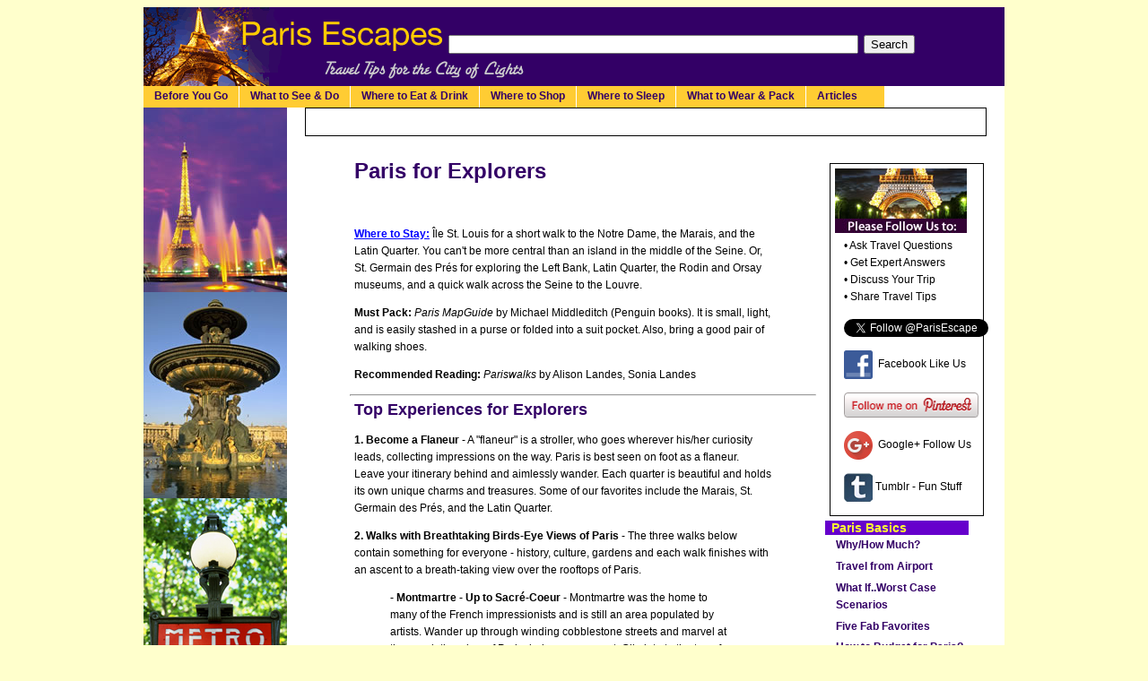

--- FILE ---
content_type: text/html
request_url: https://parisescapes.com/paris_boots.html
body_size: 6825
content:
<!DOCTYPE html PUBLIC "-//W3C//DTD XHTML 1.0 Transitional//EN" "http://www.w3.org/TR/xhtml1/DTD/xhtml1-transitional.dtd">
<html xmlns="http://www.w3.org/1999/xhtml"><!-- InstanceBegin template="/Templates/pe_content.dwt" codeOutsideHTMLIsLocked="false" -->

<head>

<meta http-equiv="Content-Type" content="text/html; charset=UTF-8" />
<META name="Cheryl Montgomery" content="info_at_parisescapes.com">
<!-- InstanceBeginEditable name="doctitle" -->
<title>Paris, France for Explorers - Paris Escapes</title>
<meta name="Description" content="Travel planning tips for Explorers in Paris, France. Ideas for museums, walks, and adventures." />
<!-- InstanceEndEditable -->
<link href="CSS/paris_escapes_template.css" rel="stylesheet" type="text/css" />
<style type="text/css">
body {
	background-color: #FC3;
}

</style>
<link href="CSS/Level1_Verdana.css" rel="stylesheet" type="text/css" />
<link href="CSS/Level3_3.css" rel="stylesheet" type="text/css" />

<script type="text/javascript" src="http://w.sharethis.com/button/buttons.js"></script><script type="text/javascript">stLight.options({publisher:'40f8a5c1-13a7-4429-8c5e-5349f6bdcbcc'});</script>


<link href="https://plus.google.com//u/0/b/110007121827947560535/" rel="publisher" /><script type="text/javascript">
(function() 
{var po = document.createElement("script");
po.type = "text/javascript"; po.async = true;po.src = "https://apis.google.com/js/plusone.js";
var s = document.getElementsByTagName("script")[0];
s.parentNode.insertBefore(po, s);
})();</script>

<!-- Quantcast Tag, part 1 --> 
<script type="text/javascript">
  var _qevents = _qevents || [];

  (function() {
   var elem = document.createElement('script');

   elem.src = (document.location.protocol == "https:" ? "https://secure" : "http://edge") + ".quantserve.com/quant.js";
   elem.async = true;
   elem.type = "text/javascript";
   var scpt = document.getElementsByTagName('script')[0];
   scpt.parentNode.insertBefore(elem, scpt);  
  })();
</script>



<!-- InstanceBeginEditable name="head" -->
<!-- InstanceEndEditable -->





</head>

<body bgcolor="#FFCC00">

<div class= "container">
 <div class="header">
    <a href="index.html"><img src="images/Paris_Escapes_Logo_final_white.gif" width="460" height="88" alt="Paris Escapes Home" /></a>
<div class="searchwrapper"> <form action="http://www.google.com/cse" id="cse-search-box" target="_blank">
  <div>
    <input type="hidden" name="cx" value="partner-pub-7711366537647770:0601820626" />
    <input type="hidden" name="ie" value="UTF-8" />
    <input type="text" name="q" size="55" />
    <input type="submit" name="sa" value="Search" />
  </div>
</form>

<script type="text/javascript" src="http://www.google.com/coop/cse/brand?form=cse-search-box&amp;lang=en"></script>


</div>
    
  </div>
 
 <div class="container">
 <ul id="navlist">
<li><a href="paris_before_you_go.html">Before You Go</a></li>
<li><a href="paris_what_see_and_do.html">What to See & Do</a></li>
<li><a href="paris_eat.html">Where to Eat & Drink</a></li>
<li><a href="paris_shop.html">Where to Shop</a></li>
<li><a href="paris_sleep.html">Where to Sleep</a></li>
<li><a href="paris_wear_pack.html">What to Wear & Pack</a></li>
<li><a href="paris_articles_index.html">Articles&nbsp;&nbsp;&nbsp;&nbsp;&nbsp;&nbsp;</a></li>

</ul>
   
 <!-- end .nav --> 

</div> 




 <div class="sidebar2">
 
 <img src="images/optimize/paris_night_fountains.jpg" width="160" height="206" alt="eiffel tower purple fountains" /><img src="images/optimize/tuil_fountain.jpg" width="160" height="230" alt="paris_fountain" /><img src="images/optimize/metro_sign.jpg" width="160" height="281" alt="paris_metro" /><img src="images/optimize/eiffel_night_2.jpg" width="160" height="253" alt="eiffel_tower" /><img src="images/optimize/sacre_couer.jpg" width="160" height="181" alt="sacre cour" /><img src="images/optimize/champagne.jpg" width="160" height="267" alt="champagne" /><img src="images/optimize/arc_triomphe_night.jpg" width="160" height="163" alt="arc de triomphe" /><img src="images/optimize/paris_night_fountains.jpg" width="160" height="206" alt="eiffel tower purple fountains" /><img src="images/optimize/tuil_fountain.jpg" width="160" height="230" alt="paris_fountain" /><br />   <!-- end .sidebar2 --></div>
 
 
 <div class="adinlineleader">
   <script type="text/javascript"><!--
google_ad_client = "ca-pub-7711366537647770";
/* Top_Text_Leaderboard */
google_ad_slot = "0721321771";
google_ad_width = 728;
google_ad_height = 90;
//-->
</script>
<script type="text/javascript"
src="http://pagead2.googlesyndication.com/pagead/show_ads.js">
</script>
    
</div>
 
  <div class="content">
   <!-- InstanceBeginEditable name="Heading 1" --> <h1>Paris for Explorers</h1><!-- InstanceEndEditable -->
    <p><span class="st_email"></span><span class="st_facebook"></span><span class="st_twitter"></span><span class="st_sharethis" displayText="ShareThis"></span>
    
   <p>&nbsp;</p>
   <!-- InstanceBeginEditable name="Body_Content" -->
   
   <p><a href="paris_sleep.html" title="Paris Sleeps"><strong>Where to Stay:</strong></a> &Icirc;le  St. Louis for a short walk to the Notre Dame, the Marais, and the Latin Quarter. You can't be more central than an island in the middle of the Seine. Or, St. Germain des Pr&eacute;s for exploring the Left Bank, Latin Quarter, the Rodin and Orsay museums, and a quick walk across the Seine to the Louvre. 
  <p><strong>Must Pack:</strong> <em>Paris MapGuide</em> by Michael Middleditch (Penguin books). It is small, light, and is easily stashed in a purse or folded into a suit pocket. Also, bring a good pair of walking shoes.
  <p><strong>Recommended Reading: </strong> <em>Pariswalks</em> by Alison Landes, Sonia Landes
  <hr>
  
  <h2>Top Experiences for Explorers</h2>
  
  <p><strong>1. Become a Flaneur </strong>- A &quot;flaneur&quot; is a stroller, who goes wherever his/her curiosity leads, collecting impressions on the way. Paris is best seen on foot as a flaneur. Leave your itinerary behind and aimlessly wander. Each quarter is beautiful and holds its own unique charms and treasures. Some of our favorites include the Marais, St. Germain des Pr&eacute;s, and the Latin Quarter.</p>
   <p><strong>2. Walks with Breathtaking Birds-Eye Views of Paris</strong> - The three walks below contain something for everyone - history, culture, gardens and each walk finishes with an ascent to a breath-taking view over the rooftops of Paris.</p>    
    <blockquote>
      <p><strong>- Montmartre - Up to Sacr&eacute;-Coeur</strong> - Montmartre was the home to many of the French impressionists and is still an area populated by artists. Wander up through winding cobblestone streets and marvel at the escalating view of Paris during your ascent. Climb to to the top of Sacr&eacute;-Coeur's tower for a stunning view over the roof tops of Paris, then descend through the Place du Tertre and admire the work of Parisian artists. </p>
      <p><strong>- Tuileries to the Champs-&Eacute;lys&eacute;es to the Arc de Triomphe</strong> - One of the most famous walks in the world, with areas of interest for garden lovers, history buffs, and shopoholics. Start in the <a href="http://www.v1.paris.fr/EN/Visiting/gardens/jardin_tuileries.asp" title="Jardin des Tuilleries">Jardin des Tuileries</a> outside of the Louvre, and stroll through the enchanting gardens, and pass the Place de la Concorde, once home to the notorious guillotine. Continue up the Champs-&Eacute;lys&eacute;es, window shopping on this famous shopping avenue, and rest your feet in one of the many caf&eacute;s that line the sidewalks. Then, end your stroll by climbing the Arc de Triomphe (use the underground entrance from the Champs-&Eacute;lys&eacute;es to enter). Marvel at the 360 degree view of the wide boulevards of Paris, and the Eiffel Tower in the distance. Take the time to wander through the exhibit at the top before heading outside. Pause a moment to appreciate The Tomb of the Unknown Soldier at the base. </p>
      <p><strong>- Trocodero to <a href="http://www.tour-eiffel.fr/teiffel/uk/" title="Eiffel Tower">Eiffel Tower </a>to Parc du Champ Mars </strong> - The ONLY way to see the Eiffel Tower. Forget what the tour books advise and take the m&eacute;tro to the Trocedero station instead of the closer Bir-Hakeim. Walk past the Palais de Chaillot and stare as you descend through the Jardins du Trocad&eacute;ro to the Eiffel Tower framed by the Trocodero's colorful fountains. Cross the charming Pont d'Iena over the Seine, and marvel at how HUGE the Eiffel Tower is when you're standing under it. If you're not tired and want to save a few euros, climb the stairs to the second level of the Eiffel Tower. Finish off your tour with cocktails in the Eiffel Tower's chic bar. Exit the Eiffel Tower and continue walking through the gardens of the Parc du Champ Mars. </p>
    </blockquote>    
    <p><strong>3. Sunday Strolls</strong> - Sunday is the day that Parisians take to the streets. On Sunday afternoons, the city closes some of its most trafficked streets so that the joggers, roller bladers and walkers can enjoy the views. Two areas for a stroll are:</p>
    <blockquote>
      <p><strong>- Seine walk</strong> - The highways along the Seine, called Quais, on the right bank are closed on Sunday for pedistrians. Try walking along the Quai de L'H&ocirc;tel de Ville for beautiful views of the Seine and Paris landmarks, such as the Notre Dame. </p>
      <p><strong>- Canal St. Martin walk</strong> - The Canal St. Martin is series of canals that take barges, and many tourists boats, from the Seine to the Bassin de la Villette. For most of the day on Sundays, the quais on both sides of the canals - Quai de Valmy and Quai de Jemmapes - are closed to automob&Icirc;le  traffic. Walk along the leafy banks of the Canal St. Martin (5 km from end to end), darting over the numerous turquoise foot bridges, and sit on the banks for a picnic. A great way to spend a non-touristy Sunday in Paris. </p>
    </blockquote>
    <p><strong>4. Outdoor Museums </strong>- It's hard to spend a glorious Parisian day inside a stuffy museum. Below are a few suggestions for getting your art fix and a suntan at the same time.</p>
    <blockquote>
      <p><strong>- <a href="http://www.musee-rodin.fr/welcome.htm" title="Musee Rodin - Paris">Mus&eacute;e Rodin</a></strong> - Rodin is considered a modern Michelangelo for his famous sculptures, such as &quot;the Thinker&quot; and &quot;The Kiss&quot;. His museum is housed in a mansion where he lived and worked and  was one of the largest private gardens in Paris. For a pleasant art stroll, pay 1 euro to walk through the exquisite rose gardens and ornamental ponds. Rodin loved placing his oversized sculptures in the garden's natural setting, and this is the best place to view dozens of his best work. Metro: Varenne.</p>
      <p><strong>- <a href="http://www.insecula.com/us/salle/MS00889.html" title="Musee de la Sculpture en Plein Air - Paris">Mus&eacute;e de la Sculpture en Plein Air</a> </strong>- An open-aired sculpture museum on the banks of the Seine diagonally across from &Icirc;le  St. Louis contains sculptures from the 2nd half of the 20th century by Brancusi, Gilioli, and C&eacute;sar. Walk from &Icirc;le  St. Louis across the Pont de Sully to enter the museum. Watch the boats on the Seine, and leisurely stroll among the numerous modern sculptures. A great place for a picnic and its free! Location: Quai Saint-Bernard - Square Tino Rossi.</p>
    </blockquote>
    <p> <strong>5. Walking Tours</strong> - There are dozens of companies that provide economical guided Parisian walking tours. Many of the tours are by area, but some are also by theme (e.g. Walk in the steps of the Da Vinci code). Prices are around 10 euros, and many companies do not require reservations - just show up at the advertised meeting place. A few companies to consider include <a href="http://ourworld.compuserve.com/homepages/pariswalking/" title="Paris Walks ">Paris Walks</a>, <a href="http://www.walksofparis.com/" title="Classic Walks of Paris">Classic Walks</a>, or <a href="http://www.viator.com/destination/tours/Europe/France/Ile+de+France+and+Paris/Paris/Walking+Tour/fr/" title="Viator Tours - Paris">Viator Tours</a>. </p>    
    <p><strong>6. Bateaux Mouches (fly boats)</strong> - View Paris from a boat in the middle of the Seine. It is very interesting to see where you walked from this perspective. Take the boat tours at night - you'll understand why Paris is called &quot;The City of Lights&quot;. You can listen to historical commentary about the city on headphones, or simply bask in the view. We avoided these boats for years, considering them &quot;tourist traps&quot;, but wished we would have taken the 1-hour ride years earlier. One of the most convenient debarkation points is by the Eiffel Tower. </p>
   <p><strong>7. Museums Highlights for Walkers</strong> - If architecture is more to your liking than traditional paintings, the Louvre and the Mus&eacute;e d'Orsay offer a few exhibits that you may find interesting.</p>
	<blockquote>
	  <p><strong><a href="http://www.louvre.fr/llv/commun/home_flash.jsp?bmLocale=en" title="Louvre Museum">Louvre Museum</a> - </strong>Skip the art, and wander to the basement of the Louvre to visit the Medieval Louvre, the foundations of a ancient castle that the current Louvre was constructed on top of. Follow the boardwalk and peek into a medieval dungeon. 
      </p>
	  <p>    <strong><a href="http://www.musee-orsay.fr/ORSAY/orsaygb/HTML.NSF/By+Filename/mosimple+index?OpenDocument" title="Musee d'Orsay">Mus&eacute;e d'Orsay</a></strong> - At the back of the first floor on the Mus&eacute;e d'Orsay is a large model of Paris built into the floor. You can walk on top of Paris and peek down to view the architecture beneath you.  
	    
	    
	    
	    
	    
	    
	    
	    
	    
	    
	    
	    
	    
	    
	    
	    <!-- end .content -->
      </p>
   </blockquote>
   <!-- InstanceEndEditable -->
   
<p>Author: Cheryl Montgomery 

</p>
  </div>

<div class= "sidebar1">
    
    <div class="box2">
    
    <img src="images/social_b__w_crop_eiffel.jpg" width="147" height="72" />

    <p class = "ad">
    • Ask Travel Questions <br />
    • Get Expert Answers <br />
    • Discuss Your Trip<br />
    • Share Travel Tips
     
  
    
    <p class = "ad">
     <a href="https://twitter.com/ParisEscape" class="twitter-follow-button" data-button="grey" data-text-color="#FFFFFF" data-link-color="#00AEFF" data-show-count="false">Follow @ParisEscape</a>
     <script src="//platform.twitter.com/widgets.js" type="text/javascript"></script>

    
    <p class = "ad"> <a href = "http://www.facebook.com/ParisEscapes"><img src= "http://www.parisescapes.com/images/facebook_logo.gif" width="32" height="32" align="absmiddle" /></a>&nbsp; Facebook Like Us    
    <p class = "ad"><a href="http://pinterest.com/parisescapes/"><img src="http://passets-cdn.pinterest.com/images/about/buttons/follow-me-on-pinterest-button.png" width="150" height="28" alt="Follow Me on Pinterest" /></a>    
    <p class = "ad"><a href="https://plus.google.com//u/0/b/110007121827947560535/?prsrc=3" style="text-decoration:none;"><img src="https://ssl.gstatic.com/images/icons/gplus-32.png" alt="" align="absmiddle" style="border:0;width:32px;height:32px;"/></a>&nbsp; Google+ Follow Us
  
  
    <p class = "ad"><a href="http://parisescapes.tumblr.com/"><img src="images/tumblr_icon.jpg" width="32" height="32" alt="tumblr" align="absmiddle"  /></a>&nbsp;Tumblr - Fun Stuff</a>
    
   
    
    </div>
    
    

    
   
    
 <span class= "sidebarHeader">Paris Basics</span>
 

  
   
<ul id="navlistright">

  <li><a href="paris.html" title="Essentials">Why/How Much?</a></li>
  <li><a href="paris_cdg_to_paris.html">Travel from Airport</a></li>
  <li><a href="paris_worst_case.html">What If..Worst Case Scenarios</a></li>
  <li><a href="paris_fab_favorites.html">Five Fab Favorites</a></li>
  <li><a href="paris_budget_day.html">How to Budget for Paris?</a></li>

</ul>

<span class="sidebarHeader">Packing Tips</span>




<ul id="navlistright">
  
<li><a href="paris_pack.html" title="What to Pack">What to Pack</a></li>
<li><a href="paris_wear.html" title="What to Wear">What to Wear</a></li>
<li><a href="paris_wear_winter06.html">Paris Fashion Trends</a></li>
<li><a href="paris_budget_day.html">How Much Money?</a></li>
<li><a href="paris_pack_purchase.html">Travel Gadgets</a></li>
<li><a href="paris_travel_guides.html">Travel Books</a></li>

</ul>

 
<span class= "sidebarHeader">Travel Tips</span>

<ul id="navlistright">
    
<li><a href="paris_money.html" title="Money Savers">Money Savers</a></li>
<li><a href="paris_time.html" title="Time Savers">Time Savers</a></li>
<li><a href="paris_sanity.html" title="Sanity Savers">Sanity Savers</a></li>
<li><a href="paris_souvenirs.html" title="Paris Souvenirs">Souvenir Ideas</a></li>
<li><a href="paris_no.html" title="Paris Do's and Don'ts">Do's and Don'ts</a></li>

</ul>



<span class="sidebarHeader">Dream Trips</span>



<ul id="navlistright">

<li><a href="paris_experiences.html" title="Top Experiences">Planning Your Trip</a></li>
<li><a href="paris_shopoholic.html" title="Paris for Shopoholics">Paris for Shoppers</a></li>
<li><a href="paris_boots.html"> Paris for Explorers</a></li>
<li><a href="paris_art_lover.html" title="Paris for Art Lovers">Paris for Art Lovers</a></li>
<li><a href="paris_night_owl.html" title="Paris for Night Owls">Paris for Night Owls</a></li>
<li><a href="paris_travel_tales_nov07_chap1.html">Travel Stories: Our Paris Experiences</a></li>
</ul>

<span class="sidebarHeader">Hotel Tips</span>

<ul id="navlistright">

<li><a href = "http://www.parisescapes.com/paris_where_to_stay.html">Where in Paris Should I Stay?</a></li>
<li><a href = "http://www.parisescapes.com/paris_sleep_apt_vs_hotel.html" >Apartment vs. Hotel</a></li>
<li><a href = "http://www.parisescapes.com/paris_cheap_hotels.html" >Cheap Hotels</a></li>
<li><a href = "http://www.parisescapes.com/paris_hotels_with_views.html" >Hotels with Views</a></li>
<li><a href = "http://www.parisescapes.com/paris_traditional_hotels.html" >Traditional French Hotels</a></li>
<li><a href = "http://www.parisescapes.com/paris_hotels_cdg.html" >Hotels Near CDG Airport</a></li>
<li><a href = "http://www.parisescapes.com/paris_hotel_recommend.html">Recommended Hotels</a></li>
</ul>




<ul id="navlistright">


 

<span class="sidebarHeader">&nbsp;</span>


 <p class="ad" />

 <div class="box2">
    
    <img src="images/pe_hotel_ad.jpg" width="153" height="101" /><br />
    <p class="ad" /><a href = "http://www.booking.com/landmark/fr/carroussel-du-louvre.html?aid=334115">Near the Louvre</p>
    <p class="ad" /><a href = "http://www.booking.com/landmark/fr/eiffel-tower.html?aid=334115">Near the Eiffel Tower</a></p>
    <p class="ad" /><a href = "http://www.booking.com/landmark/fr/notre-dame.html?aid=334115">Near the Notre Dame</a></p>
    <p class="ad" /><a href = "http://www.booking.com/landmark/fr/saint-germain-area.html?aid=334115">Trendy Right Bank - Marais</a></p>
    <p class="ad" /><a href = "http://www.booking.com/landmark/fr/le-marais-area.html?aid=334115">Elegant Left Bank - St. Germaine de Pres</a></p>
    
    </div>


<p class="ad" />


    
    <script type="text/javascript">
google_ad_client = "ca-pub-7711366537647770";
/* Sidebar_skyscraper */
google_ad_slot = "0022491483";
google_ad_width = 160;
google_ad_height = 600;

</script>
<script type="text/javascript"
src="http://pagead2.googlesyndication.com/pagead/show_ads.js">
</script>

<p>

  <!-- end .sidebar1 --></div>
  
  <div class="footer">
  
  <p><script type="text/javascript"><!--
google_ad_client = "ca-pub-7711366537647770";
/* Bottom_Footer_Board */
google_ad_slot = "6673708848";
google_ad_width = 728;
google_ad_height = 90;
//-->
</script>
<script type="text/javascript"
src="http://pagead2.googlesyndication.com/pagead/show_ads.js">
</script>

    <p>&copy;2005 - 2014 Escapes Media, All Rights Reserved, No content on this site can be reproduced without permission.<br>
<a href="mailto:info@parisecapes.com">Contact Us</a> - <a href="paris_legal.html">Legal</a>- <a href="paris_privacy.html">Privacy</a>- <a href="paris_testimonials.html">Testimonials</a>- <a href="paris_about_us.html">About Us</a>
    </p></p>
  <!-- end .footer --></div>
  <!-- end .container --></div>
  
  <!-- Quantcast Tag, part 2 -->
<script type="text/javascript">
_qevents.push( { qacct:"p-9bjB2LNciRY7A"} );
</script>
<noscript>
<div style="display: none;"><img src="//pixel.quantserve.com/pixel/p-9bjB2LNciRY7A.gif" border= "0" height="1" width="1" alt="Quantcast"/></div>
</noscript>
  
<script src="http://www.google-analytics.com/urchin.js" type="text/javascript">
</script>
<script type="text/javascript">
_uacct = "UA-526017-1";
urchinTracker();
</script>

<script type="text/javascript">
setTimeout(function(){var a=document.createElement("script");
var b=document.getElementsByTagName("script")[0];
a.src=document.location.protocol+"//dnn506yrbagrg.cloudfront.net/pages/scripts/0021/0799.js?"+Math.floor(new Date().getTime()/3600000);
a.async=true;a.type="text/javascript";b.parentNode.insertBefore(a,b)}, 1);
</script>
  
</body>
<!-- InstanceEnd --></html>


--- FILE ---
content_type: text/css
request_url: https://parisescapes.com/CSS/paris_escapes_template.css
body_size: 988
content:
@charset "UTF-8";


ul, ol, dl { 
	padding: 0;
	margin: 0;
}
h1, h2, h3, h4, h5, h6, p {
	margin-top: 0px;	
	padding-right: 50px;
	padding-left: 75px; 
	color: #000;
}
a img { 
	border: none;
}


a:link {
	color:#006;
	text-decoration: underline; 
	color: #00F;
}
a:visited {
	color:#00F;
	
	text-decoration: underline;
	color: #006;
}
a:hover, a:active, a:focus { 
	text-decoration: none;
	color: #00C;
}


.container {
	width: 960px;
	background: #FFFFFF;
	margin: 0 auto; 
}

.searchwrapper {
	right:100px;
	top: 30px;
	position:absolute;
	
}	


.header {
	background: #A9041B;
	position: relative;
}


.sidebar1 {
	float: left;
	width: 190px;
	margin-left: 10px;
	padding-bottom: 10px;
	background-color: #FFF;
	margin-top: 15px;
	display:inline;
}

.content {
	padding: 10px 0;
	width: 590px;
	float: left;
	background-color: #FFF;
	
	
	
}
.sidebar2 {
	float: left;
	width: 160px;

}


.content ul, .content ol { 
	padding: 0 15px 15px 40px; 
}	
	
ul.nav {
	list-style: none; 
	border-top: 1px solid #666; 
	margin-bottom: 15px; 
}
ul.nav li {
	border-bottom: 1px solid #666; 
}
ul.nav a, ul.nav a:visited { 
	padding: 5px 5px 5px 15px;
	display: block; 
	width: 160px;  
	text-decoration: none;
	background: #C6D580;
}
ul.nav a:hover, ul.nav a:active, ul.nav a:focus { 
	background: #ADB96E;
	color: #FFF;
}


.footer {
	padding: 10px 0;
	text-align:center;
	background: #E3D5EE;
	position: relative;
	clear: both; 
	
	}
	
.fltrt {  /* this class can be used to float an element right in your page. The floated element must precede the element it should be next to on the page. */
	float: right;
	margin-left: 8px;
}
.fltlft { /* this class can be used to float an element left in your page. The floated element must precede the element it should be next to on the page. */
	float: left;
	margin-right: 8px;
}
.clearfloat { /* this class can be placed on a <br /> or empty div as the final element following the last floated div (within the .container) if the .footer is removed or taken out of the .container */
	clear:both;
	height:0;
	font-size: 1px;
	line-height: 0px;
}

li.bulletlist
{
	list-style:inside;
	list-style-type:square;
	list-style-position:inside;
	margin-left: 50px;
}
	
.photo400 {
padding: 10px;
margin: 10px;
 text-align: center;
font-size: 0.8em;
font-style: italic;

}

.photo300 {
	float: right;
padding: 10px;
margin: 10px;
text-align: center;
font-style: italic;
}



ul#navlist { 
	padding: 0;
	margin: 0;
	list-style-type: none;
	font-weight: bold;
	font-family:Verdana, Geneva, sans-serif;
	font-size:16px;
	color: #330066;
	background-color: #FC3; }
	
ul#navlist li { display: inline; }


ul#navlist li a
{
color: #330066;
background-color: #FC3;
padding: 0.2em 1em;
float:left;
text-decoration: none;
border-right: 1px solid #fff;
}

ul#navlist li a:hover
{
	background-color: #609;
	color: #fff;
}

.navrightcontainer
{
	margin: 0;
	padding: 0;
	list-style:square;
}

.sidenavBox {
	display:block;
	background-color:#60C;
}


.sidebarHeader {
	width: 160px;
	display:block;
	text-indent: 7px;
	overflow:hidden;
	font-family: Verdana, Arial, Helvetica, sans-serif;
	font-size: 14px;
	font-weight:bold;
	color: #FF3;
	background-color: #60C;
	line-height: normal;
	padding-bottom: 0px;
	padding-top: 0px;
	}
	
p.callout {
	margin-left: 5px;
	margin-right: 5px;
	
}

p.ad {
	float:left;
width:160px;
margin:0 0 5px 5px;
padding:5px;
text-align:left;
}
	

ul#navlistright {
	display:inline-block;
	font-weight: bold;
	font-family:Verdana, Geneva, sans-serif;
	font-size:10px;
	color: #330066;
	background-color: #FFF;
}
	
ul#navlistright li { 

display:block; 
}


ul#navlistright li a
{
color: #330066;
background-color: #FFF;
display:block; 
padding: 0.2em 1em;
float:left;
text-decoration: none;
border-right: 1px solid #fff;
}

ul#navlistright li a:hover
{
	background-color: #609;
	color: #fff;
	display:block; 
}

.callout

{
float:right;
width:200px;
margin:0 0 5px 5px;
padding:5px;
text-align:left;
}


.adinlineleader
{
float:left;
width:728px;
margin:0 0 15px 20px;
padding:15px;
border:1px solid black;
text-align:center;
}


--- FILE ---
content_type: text/css
request_url: https://parisescapes.com/CSS/Level3_3.css
body_size: 192
content:
body {
	background-color: #FFC;
	font-family: Verdana, Arial, Helvetica, sans-serif;
	font-size: 12px;
	line-height: 1.6em;
	color: #000000;
}

td, th {
	font-family: Verdana, Arial, Helvetica, sans-serif;
	font-size: 12px;
	line-height: 24px;
	color: #000000;
}

a {
	font-size: 12px;
	color: #336600;
}

form {
	background-color: #306;
}

h1 {
	font-family: Verdana, Geneva, sans-serif;
	font-size: 24px;
	line-height:1.2em;
	font-weight: bold;
	color: #330066;
	}


h2 {font-size: 18px;
	font-family:Verdana, Geneva, sans-serif;
	font-weight:bold;
	color: #330066;
	}
	
h3 {font-size: 12px;
	font-family:Verdana, Geneva, sans-serif;
	font-weight:bold;
	color: #330066;
	}
	
hr {margin-left: 70px;
	}
	

.header {
	font-family: Verdana, Arial, Helvetica, sans-serif;
	font-size: 20px;
	background-color: #330066;
	color: #FFFF33;
}

.nav {
	font-family: Verdana, Arial, Helvetica, sans-serif;
	font-size: 14px;
	font-weight: normal;
	background-color: #FFF;
}

.navLink {
	font-family: Arial, Helvetica, sans-serif;
	font-size: 14px;
	font-weight: bold;
	background-color: #DEDECA;
	}

.sidebarFooter {
	font-family: Verdana, Arial, Helvetica, sans-serif;
	font-size: 12px;
	line-height: 18px;
	background-color: #FFFF99;
 font-style: italic;
}


.legal {
	font-family: Arial, Helvetica, sans-serif;
	font-size: 9px;
	color: #333333;
}

.box1 {
	width:220px;
	border-width: thin;
	border-color: #999;
	border-style: double;
	float:right;
	font-family: Verdana, Geneva, sans-serif;
	font-size: 12px;
	font-weight: normal;
	color: #006;
	background-color: #FF9;
	text-align: left;
	display: inline;
	font-style: normal;
	line-height: normal;
	word-spacing: normal;
	padding: 10px;
	position: relative;
	visibility: visible;
 }
 
 .box2 {
	width:160px;
	border-width: thin;
	border-style: double;
	float:left;
	background-color: #FFF;
	margin:0 0 5px 5px;
	padding:5px;
 }


